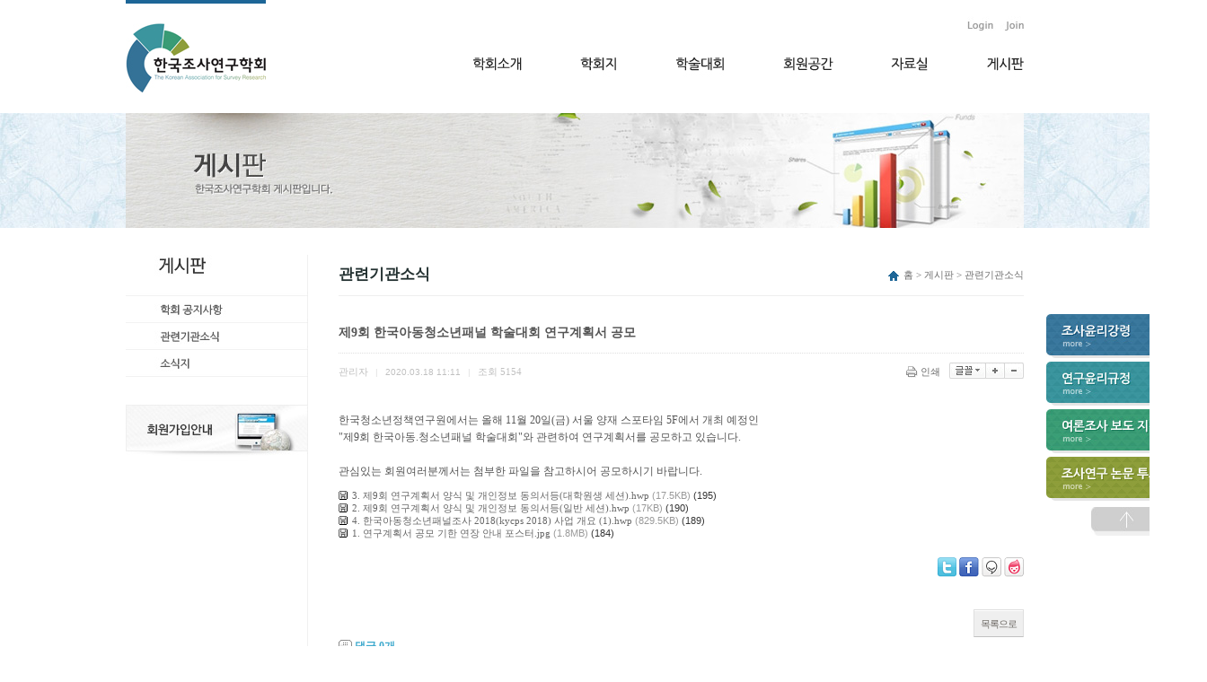

--- FILE ---
content_type: text/html;charset=utf-8
request_url: http://www.kasr.org/?m=bbs&bid=regard&p=5&uid=764
body_size: 8298
content:
<!DOCTYPE html PUBLIC "-//W3C//DTD XHTML 1.0 Transitional//EN" "http://www.w3.org/TR/xhtml1/DTD/xhtml1-transitional.dtd">
<html lang="ko" xml:lang="ko" xmlns="http://www.w3.org/1999/xhtml">
<head>
<meta http-equiv="content-type" content="text/html;charset=utf-8" />
<title>한국조사연구학회 - 제9회 한국아동청소년패널 학술대회 연구계획서 공모</title>
<meta name="robots" content="ALL" />
<meta name="author" content="스카이디자인 www.skyd.co.kr" /> 
<meta name="title" content="한국조사연구학회 - 관련기관소식" /> 
<meta name="subject" content="제9회 한국아동청소년패널 학술대회 연구계획서 공모" /> 
<meta name="keywords" content="관련기관소식,제9회 한국아동청소년패널 학술대회 연구계획서 공모" /> 
<meta name="description" content="한국청소년정책연구원에서는 올해 11월 20일(금) 서울 양재 스포타임 5F에서 개최 예정인"제9회 한국아동.청소년패널 학술대회"와 관련하여 연구계획서를 공모하고 있습니다.관심있는 회원여러분께서는 첨부한 파일을 참고하시어 공모하시기 바랍니다." />
<meta name="classification" content="" />
<meta name="reply-to" content="" />
<meta name="content-language" content="kr" />
<meta name="build" content="2020.03.18" />
<meta name="copyright" content="Copyrights © 2026 www.kasr.org All Rights Reserved" />
 
<script type="text/javascript" src="https://ajax.googleapis.com/ajax/libs/jquery/1.7.2/jquery.min.js"></script>
<script type="text/javascript" src="http://ajax.googleapis.com/ajax/libs/jqueryui/1.8.16/jquery-ui.min.js"></script>
 
<link type="text/css" rel="stylesheet" charset="utf-8" href="/_core/css/sys.css?nFlag=202601" />
<link type="text/css" rel="stylesheet" charset="utf-8" href="/layouts/default/_main.css?nFlag=202601" />
<script type="text/javascript">
//<![CDATA[
var mbrclick= false;
var rooturl = 'http://www.kasr.org';
var rootssl = 'https://www.kasr.org';
var raccount= 'home';
var moduleid= 'bbs';
var memberid= '';
var is_admin= '';
var needlog = '로그인후에 이용하실 수 있습니다. ';
var neednum = '숫자만 입력해 주세요.';
var myagent	= navigator.appName.indexOf('Explorer') != -1 ? 'ie' : 'ns';
//]]>
</script>
<script type="text/javascript" charset="utf-8" src="/_core/js/sys.js?nFlag=202601"></script>
<script type="text/javascript" charset="utf-8" src="/layouts/default/_main.js?nFlag=202601"></script>
<link type="text/css" rel="stylesheet" charset="utf-8" href="/modules/bbs/_main.css?nFlag=202601" />
<script type="text/javascript" charset="utf-8" src="/modules/bbs/_main.js?nFlag=202601"></script>
<link type="text/css" rel="stylesheet" charset="utf-8" href="/modules/bbs/theme/_pc/list01/_main.css?nFlag=202601" />
<script type="text/javascript" charset="utf-8" src="/modules/bbs/theme/_pc/list01/_main.js?nFlag=202601"></script>
<link type="text/css" rel="stylesheet" charset="utf-8" href="/layouts/default/_theme/style01/theme.css?nFlag=202601" />
</head>
<body>
<link href="../css/skyd.css" rel="stylesheet" type="text/css" />
<script type="text/javascript" src="https://ajax.googleapis.com/ajax/libs/jquery/1.7.2/jquery.min.js"></script>
<script type="text/javascript" src="/js/main.min.js"></script>
<script	type="text/javascript">
function MM_findObj(n, d) {	//v4.01
var	p,i,x;	if(!d) d=document; if((p=n.indexOf("?"))>0&&parent.frames.length) {
d=parent.frames[n.substring(p+1)].document;	n=n.substring(0,p);}
if(!(x=d[n])&&d.all) x=d.all[n]; for (i=0;!x&&i<d.forms.length;i++)	x=d.forms[i][n];
for(i=0;!x&&d.layers&&i<d.layers.length;i++) x=MM_findObj(n,d.layers[i].document);
if(!x && d.getElementById) x=d.getElementById(n); return x;
}
function MM_showHideLayers() { //v9.0
var	i,p,v,obj,args=MM_showHideLayers.arguments;
for	(i=0; i<(args.length-2); i+=3) 
with (document)	if (getElementById && ((obj=getElementById(args[i]))!=null)) { v=args[i+2];
if (obj.style) { obj=obj.style;	v=(v=='show')?'visible':(v=='hide')?'hidden':v;	}
obj.visibility=v; }
}
function MM_preloadImages() { //v3.0
  var d=document; if(d.images){ if(!d.MM_p) d.MM_p=new Array();
    var i,j=d.MM_p.length,a=MM_preloadImages.arguments; for(i=0; i<a.length; i++)
    if (a[i].indexOf("#")!=0){ d.MM_p[j]=new Image; d.MM_p[j++].src=a[i];}}
}
function MM_swapImgRestore() { //v3.0
  var i,x,a=document.MM_sr; for(i=0;a&&i<a.length&&(x=a[i])&&x.oSrc;i++) x.src=x.oSrc;
}
function MM_swapImage() { //v3.0
  var i,j=0,x,a=MM_swapImage.arguments; document.MM_sr=new Array; for(i=0;i<(a.length-2);i+=3)
   if ((x=MM_findObj(a[i]))!=null){document.MM_sr[j++]=x; if(!x.oSrc) x.oSrc=x.src; x.src=a[i+2];}
}
$(document).ready(function() {
// by SKYDesign corp.
var currentPosition = parseInt($("#skyd_right_section").css("top"));  
$("#skyd_right_section").css('left', $(window).width() / 2 + 525);
$(window).scroll(function() {  
    var position = $(window).scrollTop();
    $("#skyd_right_section").css('left', $(window).width() / 2 + 525);
    $("#skyd_right_section").stop().animate({"top":position+currentPosition+"px"},500);  
});
$(window).resize(function() {  
    var position = $(window).scrollTop();
    $("#skyd_right_section").css('left', $(window).width() / 2 + 525);
    $("#skyd_right_section").stop().animate({"top":position+currentPosition+"px"},500);  
});
start_main(); 
});
</script>
<style type="text/css">
.gnb_menu{position:absolute;left:50%;top:90px;height:21px;z-index:100;visibility:hidden;}
</style>
<!-- //Top 시작 -->
<div style="position:relative;float:left;width:93px;">  
    <div id="skyd_right_section" style="position:absolute; top:350px; left:0px;">  
        <div>
          <table width="179" border="0" align="center" cellpadding="0" cellspacing="0">
  <tr>
    <td height="53" valign="top"><a href="/?c=1/6/28"><img onmouseover="this.src='../images/right_menu_01_.jpg';" onmouseout="this.src='../images/right_menu_01.jpg';" src="../images/right_menu_01.jpg" border="0"/></a></td>
  </tr>
  <tr>
    <td height="53" valign="top"><a href="/?c=1/6/29"><img onmouseover="this.src='../images/right_menu_02_.jpg';" onmouseout="this.src='../images/right_menu_02.jpg';" src="../images/right_menu_02.jpg" border="0"/></a></td>
  </tr>
  <tr>
    <td height="53" valign="top"><a href="/?m=bbs&amp;bid=faq"><img onmouseover="this.src='../images/right_menu_03_.jpg';" onmouseout="this.src='../images/right_menu_03.jpg';" src="../images/right_menu_03.jpg" border="0"/></a></td>
  </tr>
  <tr>
    <td height="53" valign="top"><a href="/?c=9/35"><img onmouseover="this.src='../images/right_menu_04_.jpg';" onmouseout="this.src='../images/right_menu_04.jpg';" src="../images/right_menu_04.jpg" border="0"/></a></td>
  </tr>
  <tr>
    <td height="35" align="center" valign="bottom"><a href="#"><img src="../images/top.jpg" width="79" height="32" border="0" /></a></td>
  </tr>
          </table>
      </div>  
    </div>  
</div>
<!-- //Top End -->
<table width="1000" border="0" align="center" cellpadding="0" cellspacing="0">
  <tr>
    <td width="235"><table width="156" border="0" cellspacing="0" cellpadding="0">
      <tr>
        <td height="4" bgcolor="#1d6697"></td>
      </tr>
      <tr>
        <td height="100" valign="bottom"><a href="/index.php"><img src="../images/logo.jpg"></a></td>
      </tr>
      <tr>
        <td height="22">&nbsp;</td>
      </tr>
  </table></td>
    <td width="765" valign="top"><table width="613" border="0" align="right" cellpadding="0" cellspacing="0">
      <tr>
        <td height="39" colspan="6" valign="bottom">
                                        
        <table width="200" border="0" align="right" cellpadding="0" cellspacing="0">
         <tr>
          <td width="173" align="right"><a href="/?r=home&amp;mod=login"><img src="../images/t_01.jpg" width="44" height="21" /></a></td>
          <td width="27"><a href="./?mod=join" style="color:#333333;"><img src="../images/t_02.jpg" width="27" height="21" /></a></td>
          </tr>
        </table>
                         
        </td>
      </tr>
      <tr>
      <td height="15" colspan="6"></td>
      </tr>
      <tr>
        <td width="119">
        <a href="/?c=1/2" onmouseover="MM_showHideLayers('menu1','','show','menu2','','hide','menu3','','hide','menu4','','hide','menu5','','hide','menu6','','hide')">
        <img onmouseover="this.src='../images/menu1_.jpg';" onmouseout="this.src='../images/menu1.jpg';" src="../images/menu1.jpg" border="0"/>
        </td>
        <td width="107">
        <a href="/?c=9/12" onmouseover="MM_showHideLayers('menu1','','hide','menu2','','show','menu3','','hide','menu4','','hide','menu5','','hide','menu6','','hide')">
        <img onmouseover="this.src='../images/menu2_.jpg';" onmouseout="this.src='../images/menu2.jpg';" src="../images/menu2.jpg" border="0"/>
        </td>
        <td width="119">
        <a href="/?c=10/15" onmouseover="MM_showHideLayers('menu1','','hide','menu2','','hide','menu3','','show','menu4','','hide','menu5','','hide','menu6','','hide')">
        <img onmouseover="this.src='../images/menu3_.jpg';" onmouseout="this.src='../images/menu3.jpg';" src="../images/menu3.jpg" border="0"/>
        </td>
        <td width="120">
        <a href="/?c=11/20" onmouseover="MM_showHideLayers('menu1','','hide','menu2','','hide','menu3','','hide','menu4','','show','menu5','','hide','menu6','','hide')">
        <img onmouseover="this.src='../images/menu4_.jpg';" onmouseout="this.src='../images/menu4.jpg';" src="../images/menu4.jpg" border="0"/>
        </td>
        <td width="107">
        <a href="/?m=bbs&bid=terminology" onmouseover="MM_showHideLayers('menu1','','hide','menu2','','hide','menu3','','hide','menu4','','hide','menu5','','show','menu6','','hide')">
        <img onmouseover="this.src='../images/menu5_.jpg';" onmouseout="this.src='../images/menu5.jpg';" src="../images/menu5.jpg" border="0"/>
        </td>
        <td width="41">
        <a href="/?m=bbs&bid=notice" onmouseover="MM_showHideLayers('menu1','','hide','menu2','','hide','menu3','','hide','menu4','','hide','menu5','','hide','menu6','','show')">
        <img onmouseover="this.src='../images/menu6_.jpg';" onmouseout="this.src='../images/menu6.jpg';" src="../images/menu6.jpg" border="0"/>
        </td>
         <div id="menu1" class="gnb_menu" style="margin-left:-118px;">
         <a href="/?c=1/2"><img onmouseover="this.src='../images/h_menu1_1_.jpg';" onmouseout="this.src='../images/h_menu1_1.jpg';" src="../images/h_menu1_1.jpg" border="0"/></a>
         <a href="/?c=1/3"><img onmouseover="this.src='../images/h_menu1_2_.jpg';" onmouseout="this.src='../images/h_menu1_2.jpg';" src="../images/h_menu1_2.jpg" border="0"/></a>
         <a href="/?c=1/4/25"><img onmouseover="this.src='../images/h_menu1_3_.jpg';" onmouseout="this.src='../images/h_menu1_3.jpg';" src="../images/h_menu1_3.jpg" border="0"/></a>
         <a href="/?c=1/5"><img onmouseover="this.src='../images/h_menu1_4_.jpg';" onmouseout="this.src='../images/h_menu1_4.jpg';" src="../images/h_menu1_4.jpg" border="0"/></a>
         <a href="/?c=1/6/27"><img onmouseover="this.src='../images/h_menu1_5_.jpg';" onmouseout="this.src='../images/h_menu1_5.jpg';" src="../images/h_menu1_5.jpg" border="0"/></a>
         <a href="/?c=1/7/31"><img onmouseover="this.src='../images/h_menu1_6_.jpg';" onmouseout="this.src='../images/h_menu1_6.jpg';" src="../images/h_menu1_6.jpg" border="0"/></a>
         <a href="/?c=1/8"><img onmouseover="this.src='../images/h_menu1_7_.jpg';" onmouseout="this.src='../images/h_menu1_7.jpg';" src="../images/h_menu1_7.jpg" border="0"/></a>
         </div>
         <div id="menu2" class="gnb_menu" style="margin-left:-80px;">
         <a href="/?c=9/12"><img onmouseover="this.src='../images/h_menu2_1_.jpg';" onmouseout="this.src='../images/h_menu2_1.jpg';" src="../images/h_menu2_1.jpg" border="0"/></a>
         <a href="/?c=9/13"><img onmouseover="this.src='../images/h_menu2_2_.jpg';" onmouseout="this.src='../images/h_menu2_2.jpg';" src="../images/h_menu2_2.jpg" border="0"/></a>
         <a href="/?c=9/14"><img onmouseover="this.src='../images/h_menu2_3_.jpg';" onmouseout="this.src='../images/h_menu2_3.jpg';" src="../images/h_menu2_3.jpg" border="0"/></a>
         <a href="/?c=9/35"><img onmouseover="this.src='../images/h_menu2_4_.jpg';" onmouseout="this.src='../images/h_menu2_4.jpg';" src="../images/h_menu2_4.jpg" border="0"/></a>
         <a href="/?m=bbs&bid=publication"><img onmouseover="this.src='../images/h_menu2_5_.jpg';" onmouseout="this.src='../images/h_menu2_5.jpg';" src="../images/h_menu2_5.jpg" border="0"/></a>
         </div>
         <div id="menu3" class="gnb_menu" style="margin-left:50px;">
         <a href="/?c=10/15"><img onmouseover="this.src='../images/h_menu3_1_.jpg';" onmouseout="this.src='../images/h_menu3_1.jpg';" src="../images/h_menu3_1.jpg" border="0"/></a>
         <!--a href="/?c=10/16"><img onmouseover="this.src='../images/h_menu3_2_.jpg';" onmouseout="this.src='../images/h_menu3_2.jpg';" src="../images/h_menu3_2.jpg" border="0"/></a>-->
         <a href="/?c=10/18"><img onmouseover="this.src='../images/h_menu3_4_.jpg';" onmouseout="this.src='../images/h_menu3_4.jpg';" src="../images/h_menu3_4.jpg" border="0"/></a>
         <a href="/?m=bbs&bid=last-rally"><img onmouseover="this.src='../images/h_menu3_5_.jpg';" onmouseout="this.src='../images/h_menu3_5.jpg';" src="../images/h_menu3_5.jpg" border="0"/></a>
         </div>
         <div id="menu4" class="gnb_menu" style="margin-left:120px;">
         <a href="/?c=11/20"><img onmouseover="this.src='../images/h_menu4_1_.jpg';" onmouseout="this.src='../images/h_menu4_1.jpg';" src="../images/h_menu4_1.jpg" border="0"/></a>
         <a href="/?mod=join"><img onmouseover="this.src='../images/h_menu4_2_.jpg';" onmouseout="this.src='../images/h_menu4_2.jpg';" src="../images/h_menu4_2.jpg" border="0"/></a>
         <a href="/?r=home&mod=mypage&page=info"><img onmouseover="this.src='../images/h_menu4_3_.jpg';" onmouseout="this.src='../images/h_menu4_3.jpg';" src="../images/h_menu4_3.jpg" border="0"/></a>
         <a href="/?c=11/23"><img onmouseover="this.src='../images/h_menu4_4_.jpg';" onmouseout="this.src='../images/h_menu4_4.jpg';" src="../images/h_menu4_4.jpg" border="0"/></a>
         <a href="/?c=11/24"><img onmouseover="this.src='../images/h_menu4_5_.jpg';" onmouseout="this.src='../images/h_menu4_5.jpg';" src="../images/h_menu4_5.jpg" border="0"/></a>
         <a href="/?m=bbs&bid=member-1"><img onmouseover="this.src='../images/h_menu4_6_.jpg';" onmouseout="this.src='../images/h_menu4_6.jpg';" src="../images/h_menu4_6.jpg" border="0"/></a>
         </div>
         <div id="menu5" class="gnb_menu" style="margin-left:300px;">
         <a href="/?m=bbs&bid=sharing"><img onmouseover="this.src='../images/h_menu5_4_.jpg';" onmouseout="this.src='../images/h_menu5_4.jpg';" src="../images/h_menu5_4.jpg" border="0"/></a>
         <a href="/?m=bbs&bid=terminology"><img onmouseover="this.src='../images/h_menu5_1_.jpg';" onmouseout="this.src='../images/h_menu5_1.jpg';" src="../images/h_menu5_1.jpg" border="0"/></a>
         </div>
         <div id="menu6" class="gnb_menu" style="margin-left:315px;">
         <a href="/?m=bbs&bid=notice"><img onmouseover="this.src='../images/h_menu6_1_.jpg';" onmouseout="this.src='../images/h_menu6_1.jpg';" src="../images/h_menu6_1.jpg" border="0"/></a>
         <a href="/?m=bbs&bid=regard"><img onmouseover="this.src='../images/h_menu6_4_.jpg';" onmouseout="this.src='../images/h_menu6_4.jpg';" src="../images/h_menu6_4.jpg" border="0"/></a>
         <a href="/?m=bbs&bid=newsletter"><img onmouseover="this.src='../images/h_menu6_3_.jpg';" onmouseout="this.src='../images/h_menu6_3.jpg';" src="../images/h_menu6_3.jpg" border="0"/></a>
         </div>                                    
      </tr>
    </table></td>
  </tr>
</table>
<table width="100%" border="0" cellspacing="0" cellpadding="0">
  <tr>
    <td align="center" bgcolor="#f2f7fa" background="../images/bg1.jpg"><img src="../images/sub_img6.jpg" width="1000" height="128" /></td>
  </tr>
</table>
<table width="1000" border="0" align="center" cellpadding="0" cellspacing="0">
  <tr>
    <td height="30" colspan="2">&nbsp;</td>
  </tr>
  <tr>
    <td width="203" valign="top" background="../images/left_bg.jpg"><table width="203" border="0" cellspacing="0" cellpadding="0">
      <tr>
        <td height="45" valign="top"><img src="../images/title6.jpg" width="203" height="46" /></td>
      </tr>
      <tr>
        <td><a href="/?m=bbs&amp;bid=notice"><img onMouseOver="this.src='../images/left_menu6_1_.jpg';" onMouseOut="this.src='../images/left_menu6_1.jpg';" src="../images/left_menu6_1.jpg" border="0"/></a></td>
      </tr>
      <tr>
        <td><a href="/?m=bbs&amp;bid=regard"><img onMouseOver="this.src='../images/left_menu6_4_.jpg';" onMouseOut="this.src='../images/left_menu6_4.jpg';" src="../images/left_menu6_4.jpg" border="0"/></a></td>
      </tr>
      <tr>
        <td><a href="/?m=bbs&amp;bid=newsletter"><img onMouseOver="this.src='../images/left_menu6_3_.jpg';" onMouseOut="this.src='../images/left_menu6_3.jpg';" src="../images/left_menu6_3.jpg" border="0"/></a></td>
      </tr>      
      <tr>
        <td height="31">&nbsp;</td>
      </tr>
      <tr>
        <td><a href="/?c=11/20"><img src="../images/left_banner1.jpg" width="203" height="63" border="0" /></a></td>
      </tr>
      <tr>
        <td>&nbsp;</td>
      </tr>
    </table></td>
    <td width="797" valign="top"><table width="763" border="0" align="right" cellpadding="0" cellspacing="0">
      <tr>
        <td height="45"><table width="763" border="0" cellspacing="0" cellpadding="0">
          <tr>
            <td width="138" class="sub_title3"><strong>관련기관소식</strong></td>
            <td width="625" align="right" valign="bottom" class="sub_title"><img src="../images/blot1.jpg" align="center" />홈 &gt; 게시판 &gt; 관련기관소식</td>
          </tr>
        </table></td>
      </tr>
      <tr>
        <td height="1" bgcolor="#eeeeee"></td>
      </tr>
      <tr>
        <td>&nbsp;</td>
      </tr>
      <tr>
        <td height="450" valign="top">
        	
		<div id="rcontent" class="center m_side">
		<div id="bbsview">

	<div class="viewbox">

		<div class="subject">
			<h1>제9회 한국아동청소년패널 학술대회 연구계획서 공모</h1>
		</div>
		<div class="info">
			<div class="xleft">
				<span class="han">관리자</span> <span class="split">|</span> 
				2020.03.18 11:11 <span class="split">|</span> 
				<span class="han">조회</span> <span class="num">5154</span> 
											</div>
			<div class="xright">
				<ul>
												<li class="g"><a href="javascript:printWindow('/?m=bbs&amp;bid=regard&amp;iframe=Y&amp;print=Y&amp;uid=764');"><img src="/_core/image/_public/b_print.gif" alt="인쇄" title="인쇄" />인쇄</a></li>
																<li><div id="fontface"></div><img src="/_core/image/_public/b_font.gif" alt="글꼴" title="글꼴" class="hand" onclick="fontFace('vContent','fontface');" /></li>
				<li><img src="/_core/image/_public/b_plus.gif" alt="확대" title="확대" class="hand" onclick="fontResize('vContent','+');"/></li>
				<li><img src="/_core/image/_public/b_minus.gif" alt="축소" title="축소" class="hand" onclick="fontResize('vContent','-');" /></li>
								</ul>
			</div>
			<div class="clear"></div>
		</div>


		<div id="vContent" class="content">

			<div>한국청소년정책연구원에서는 올해 11월 20일(금) 서울 양재 스포타임 5F에서 개최 예정인</div><div>"제9회 한국아동.청소년패널 학술대회"와 관련하여 연구계획서를 공모하고 있습니다.</div><div><br></div><div>관심있는 회원여러분께서는 첨부한 파일을 참고하시어 공모하시기 바랍니다.</div>
			
			
						<div class="attach">
			<ul>
									<li>
				<a href="/?r=home&amp;m=upload&amp;a=download&amp;uid=708" title="">3. 제9회 연구계획서 양식 및 개인정보 동의서등(대학원생 세션).hwp</a>
				<span class="size">(17.5KB)</span>
				<span class="down">(195)</span>
			</li>
									<li>
				<a href="/?r=home&amp;m=upload&amp;a=download&amp;uid=709" title="">2. 제9회 연구계획서 양식 및 개인정보 동의서등(일반 세션).hwp</a>
				<span class="size">(17KB)</span>
				<span class="down">(190)</span>
			</li>
									<li>
				<a href="/?r=home&amp;m=upload&amp;a=download&amp;uid=738" title="">4. 한국아동청소년패널조사 2018(kycps 2018) 사업 개요 (1).hwp</a>
				<span class="size">(829.5KB)</span>
				<span class="down">(189)</span>
			</li>
									<li>
				<a href="/?r=home&amp;m=upload&amp;a=download&amp;uid=739" title="">1. 연구계획서 공모 기한 연장 안내 포스터.jpg</a>
				<span class="size">(1.8MB)</span>
				<span class="down">(184)</span>
			</li>
						</ul>
			</div>
			
						<div class="snsbox">
			<img src="/_core/image/_public/sns_t1.gif" alt="twitter" title="게시글을 twitter로 보내기" onclick="snsWin('t');" />
			<img src="/_core/image/_public/sns_f1.gif" alt="facebook" title="게시글을 facebook으로 보내기" onclick="snsWin('f');" />
			<img src="/_core/image/_public/sns_m1.gif" alt="me2day" title="게시글을 me2day로 보내기" onclick="snsWin('m');" />
			<img src="/_core/image/_public/sns_y1.gif" alt="요즘" title="게시글을 요즘으로 보내기" onclick="snsWin('y');" />
			</div>
					</div>
	</div>

	<div class="bottom">
				<span class="btn00"><a href="/?m=bbs&amp;bid=regard&amp;p=5">목록으로</a></span>
	</div>

		<div class="comment">
		<img src="/modules/bbs/theme/_pc/list01/image/ico_comment.gif" alt="" class="icon1" />
		<a href="#." onclick="commentShow('comment');">댓글 <span id="comment_num764">0</span>개</a>
					</div>
	<a name="CMT"></a>
	<iframe name="commentFrame" id="commentFrame" src="" width="100%" height="0" frameborder="0" scrolling="no" allowTransparency="true"></iframe>
	
</div> 


<script type="text/javascript">
//<![CDATA[
function snsWin(sns)
{
	var snsset = new Array();
	var enc_tit = "%ED%95%9C%EA%B5%AD%EC%A1%B0%EC%82%AC%EC%97%B0%EA%B5%AC%ED%95%99%ED%9A%8C";
	var enc_sbj = "%EC%A0%9C9%ED%9A%8C+%ED%95%9C%EA%B5%AD%EC%95%84%EB%8F%99%EC%B2%AD%EC%86%8C%EB%85%84%ED%8C%A8%EB%84%90+%ED%95%99%EC%88%A0%EB%8C%80%ED%9A%8C+%EC%97%B0%EA%B5%AC%EA%B3%84%ED%9A%8D%EC%84%9C+%EA%B3%B5%EB%AA%A8";
	var enc_url = "http%3A%2F%2Fwww.kasr.org%2F%3Fm%3Dbbs%26bid%3Dregard%26uid%3D764";
	var enc_tag = "";

	snsset['t'] = 'http://twitter.com/home/?status=' + enc_sbj + '+++' + enc_url;
	snsset['f'] = 'http://www.facebook.com/sharer.php?u=' + enc_url + '&t=' + enc_sbj;
	snsset['m'] = 'http://me2day.net/posts/new?new_post[body]=' + enc_sbj + '+++["'+enc_tit+'":' + enc_url + '+]&new_post[tags]='+enc_tag;
	snsset['y'] = 'http://yozm.daum.net/api/popup/prePost?sourceid=' + enc_url + '&prefix=' + enc_sbj;
	window.open(snsset[sns]);
}
function printWindow(url) 
{
	window.open(url,'printw','left=0,top=0,width=700px,height=600px,statusbar=no,scrollbars=yes,toolbar=yes');
}
function commentShow(type)
{
	var url;
	if (type == 'comment')
	{
		url = '/?r=home&m=comment&skin=&hidepost=0&iframe=Y&cync=';
		url+= '[bbs][764]';
		url+= '[uid,comment,oneline,d_comment]';
		url+= '[rb_bbs_data][1]';
		url+= '[m:bbs,bid:regard,uid:764]';
		url+= '&CMT=';
	}
	else {
		url = '/?r=home&m=trackback&iframe=Y&cync=';
		url+= '[bbs][764]';
		url+= '[m:bbs,bid:regard,uid:764]';
		url+= '&TBK=';
	}

	frames.commentFrame.location.href = url;
}
function setImgSizeSetting()
{
		var ofs = getOfs(getId('vContent')); 
	getDivWidth(ofs.width,'vContent');
		getId('vContent').style.fontFamily = getCookie('myFontFamily');
	getId('vContent').style.fontSize = getCookie('myFontSize');

	
	}
window.onload = setImgSizeSetting;
//]]>
</script>

<div id="bbslist">

	<div class="info">

		<div class="article">
			286개(5/15페이지)
					</div>
		
		<div class="category">
			
					</div>
		<div class="clear"></div>
	</div>


	<table summary="관련기관소식 게시물리스트 입니다.">
	<caption>관련기관소식</caption> 
	<colgroup> 
	<col width="50"> 
	<col> 
	<col width="80"> 
	<col width="70"> 
	<col width="90"> 
	</colgroup> 
	<thead>
	<tr>
	<th scope="col" class="side1">번호</th>
	<th scope="col">제목</th>
	<th scope="col">글쓴이</th>
	<th scope="col">조회</th>
	<th scope="col" class="side2">날짜</th>
	</tr>
	</thead>
	<tbody>

	 

			<tr>
	<td>
				206			</td>
	<td class="sbj">
								<a href="/?m=bbs&amp;bid=regard&amp;p=5&amp;uid=853">(통계청)통계데이터 인공지능 활용대회</a>
				<img src="/_core/image/_public/ico_file.gif" class="imgpos" alt="첨부파일" title="첨부파일" />									</td>
	<td class="name"><span class="hand" onclick="getMemberLayer('1',event);">관리자</span></td>
	<td class="hit b">4006</td>
	<td>2022.03.07 16:58</td>
	</tr> 
			<tr>
	<td>
				205			</td>
	<td class="sbj">
								<a href="/?m=bbs&amp;bid=regard&amp;p=5&amp;uid=850">2022 고용패널조사 학술대회 논문 공모</a>
				<img src="/_core/image/_public/ico_file.gif" class="imgpos" alt="첨부파일" title="첨부파일" />									</td>
	<td class="name"><span class="hand" onclick="getMemberLayer('1',event);">관리자</span></td>
	<td class="hit b">5009</td>
	<td>2021.12.22 17:12</td>
	</tr> 
			<tr>
	<td>
				204			</td>
	<td class="sbj">
								<a href="/?m=bbs&amp;bid=regard&amp;p=5&amp;uid=840">2021 여성가족패널 학술심포지엄 안내</a>
				<img src="/_core/image/_public/ico_file.gif" class="imgpos" alt="첨부파일" title="첨부파일" />									</td>
	<td class="name"><span class="hand" onclick="getMemberLayer('1',event);">관리자</span></td>
	<td class="hit b">4354</td>
	<td>2021.11.16 15:13</td>
	</tr> 
			<tr>
	<td>
				203			</td>
	<td class="sbj">
								<a href="/?m=bbs&amp;bid=regard&amp;p=5&amp;uid=839">제15회 한국교육종단연구 학술대회</a>
				<img src="/_core/image/_public/ico_file.gif" class="imgpos" alt="첨부파일" title="첨부파일" />									</td>
	<td class="name"><span class="hand" onclick="getMemberLayer('1',event);">관리자</span></td>
	<td class="hit b">3827</td>
	<td>2021.11.15 17:36</td>
	</tr> 
			<tr>
	<td>
				202			</td>
	<td class="sbj">
								<a href="/?m=bbs&amp;bid=regard&amp;p=5&amp;uid=838">제1회 장애인삶 패널조사 학술대회</a>
				<img src="/_core/image/_public/ico_file.gif" class="imgpos" alt="첨부파일" title="첨부파일" />									</td>
	<td class="name"><span class="hand" onclick="getMemberLayer('1',event);">관리자</span></td>
	<td class="hit b">3850</td>
	<td>2021.11.08 16:21</td>
	</tr> 
			<tr>
	<td>
				201			</td>
	<td class="sbj">
								<a href="/?m=bbs&amp;bid=regard&amp;p=5&amp;uid=837">제10회 한국아동‧청소년패널 학술대회</a>
				<img src="/_core/image/_public/ico_file.gif" class="imgpos" alt="첨부파일" title="첨부파일" />									</td>
	<td class="name"><span class="hand" onclick="getMemberLayer('1',event);">관리자</span></td>
	<td class="hit b">3845</td>
	<td>2021.11.05 13:38</td>
	</tr> 
			<tr>
	<td>
				200			</td>
	<td class="sbj">
								<a href="/?m=bbs&amp;bid=regard&amp;p=5&amp;uid=836">2021 한국노동패널 학술대회 개최</a>
				<img src="/_core/image/_public/ico_file.gif" class="imgpos" alt="첨부파일" title="첨부파일" />									</td>
	<td class="name"><span class="hand" onclick="getMemberLayer('1',event);">관리자</span></td>
	<td class="hit b">4418</td>
	<td>2021.10.21 14:39</td>
	</tr> 
			<tr>
	<td>
				199			</td>
	<td class="sbj">
								<a href="/?m=bbs&amp;bid=regard&amp;p=5&amp;uid=835">2021 KRIVET 패널학술대회</a>
				<img src="/_core/image/_public/ico_file.gif" class="imgpos" alt="첨부파일" title="첨부파일" />									</td>
	<td class="name"><span class="hand" onclick="getMemberLayer('1',event);">관리자</span></td>
	<td class="hit b">3705</td>
	<td>2021.10.04 11:35</td>
	</tr> 
			<tr>
	<td>
				198			</td>
	<td class="sbj">
								<a href="/?m=bbs&amp;bid=regard&amp;p=5&amp;uid=833">2021년 한국복지패널 학술대회</a>
				<img src="/_core/image/_public/ico_file.gif" class="imgpos" alt="첨부파일" title="첨부파일" />									</td>
	<td class="name"><span class="hand" onclick="getMemberLayer('1',event);">관리자</span></td>
	<td class="hit b">3923</td>
	<td>2021.09.09 15:10</td>
	</tr> 
			<tr>
	<td>
				197			</td>
	<td class="sbj">
								<a href="/?m=bbs&amp;bid=regard&amp;p=5&amp;uid=832">제11회 국가통계방법론 국제 심포지엄 개최 및 사전등록 안내</a>
				<img src="/_core/image/_public/ico_file.gif" class="imgpos" alt="첨부파일" title="첨부파일" />									</td>
	<td class="name"><span class="hand" onclick="getMemberLayer('1',event);">관리자</span></td>
	<td class="hit b">3791</td>
	<td>2021.09.08 15:12</td>
	</tr> 
			<tr>
	<td>
				196			</td>
	<td class="sbj">
								<a href="/?m=bbs&amp;bid=regard&amp;p=5&amp;uid=829">제9회 한국미디어패널 학술대회</a>
				<img src="/_core/image/_public/ico_file.gif" class="imgpos" alt="첨부파일" title="첨부파일" />									</td>
	<td class="name"><span class="hand" onclick="getMemberLayer('1',event);">관리자</span></td>
	<td class="hit b">4180</td>
	<td>2021.09.01 14:24</td>
	</tr> 
			<tr>
	<td>
				195			</td>
	<td class="sbj">
								<a href="/?m=bbs&amp;bid=regard&amp;p=5&amp;uid=827">제11회 국가통계발전포럼 개최 및 참가등록 안내</a>
				<img src="/_core/image/_public/ico_file.gif" class="imgpos" alt="첨부파일" title="첨부파일" />									</td>
	<td class="name"><span class="hand" onclick="getMemberLayer('1',event);">관리자</span></td>
	<td class="hit b">6258</td>
	<td>2021.08.19 14:22</td>
	</tr> 
			<tr>
	<td>
				194			</td>
	<td class="sbj">
								<a href="/?m=bbs&amp;bid=regard&amp;p=5&amp;uid=826">제1회 장애인삶 패널조사 학술대회 논문모집</a>
				<img src="/_core/image/_public/ico_file.gif" class="imgpos" alt="첨부파일" title="첨부파일" />									</td>
	<td class="name"><span class="hand" onclick="getMemberLayer('1',event);">관리자</span></td>
	<td class="hit b">4220</td>
	<td>2021.08.05 17:26</td>
	</tr> 
			<tr>
	<td>
				193			</td>
	<td class="sbj">
								<a href="/?m=bbs&amp;bid=regard&amp;p=5&amp;uid=825">2021 생활시간조사 온라인 세미나 개최</a>
				<img src="/_core/image/_public/ico_file.gif" class="imgpos" alt="첨부파일" title="첨부파일" />									</td>
	<td class="name"><span class="hand" onclick="getMemberLayer('1',event);">관리자</span></td>
	<td class="hit b">6911</td>
	<td>2021.08.03 09:57</td>
	</tr> 
			<tr>
	<td>
				192			</td>
	<td class="sbj">
								<a href="/?m=bbs&amp;bid=regard&amp;p=5&amp;uid=824">2021 여성가족패널 학술심포지엄 논문모집</a>
				<img src="/_core/image/_public/ico_file.gif" class="imgpos" alt="첨부파일" title="첨부파일" />									</td>
	<td class="name"><span class="hand" onclick="getMemberLayer('1',event);">관리자</span></td>
	<td class="hit b">4067</td>
	<td>2021.07.15 16:30</td>
	</tr> 
			<tr>
	<td>
				191			</td>
	<td class="sbj">
								<a href="/?m=bbs&amp;bid=regard&amp;p=5&amp;uid=822">제11회 국가통계방법론 심포지엄 구두 및 포스터 발표 공모</a>
				<img src="/_core/image/_public/ico_file.gif" class="imgpos" alt="첨부파일" title="첨부파일" />									</td>
	<td class="name"><span class="hand" onclick="getMemberLayer('1',event);">관리자</span></td>
	<td class="hit b">6768</td>
	<td>2021.06.14 14:59</td>
	</tr> 
			<tr>
	<td>
				190			</td>
	<td class="sbj">
								<a href="/?m=bbs&amp;bid=regard&amp;p=5&amp;uid=821">2021년 통계데이터 분석·활용대회</a>
				<img src="/_core/image/_public/ico_file.gif" class="imgpos" alt="첨부파일" title="첨부파일" />									</td>
	<td class="name"><span class="hand" onclick="getMemberLayer('1',event);">관리자</span></td>
	<td class="hit b">7014</td>
	<td>2021.06.08 17:10</td>
	</tr> 
			<tr>
	<td>
				189			</td>
	<td class="sbj">
								<a href="/?m=bbs&amp;bid=regard&amp;p=5&amp;uid=820">2021년도 한국노동패널 학술대회 연구계획서 공모</a>
				<img src="/_core/image/_public/ico_file.gif" class="imgpos" alt="첨부파일" title="첨부파일" />									</td>
	<td class="name"><span class="hand" onclick="getMemberLayer('1',event);">관리자</span></td>
	<td class="hit b">6999</td>
	<td>2021.06.07 17:50</td>
	</tr> 
			<tr>
	<td>
				188			</td>
	<td class="sbj">
								<a href="/?m=bbs&amp;bid=regard&amp;p=5&amp;uid=819">2021 KRIVET 패널 학술대회 논문 공모</a>
				<img src="/_core/image/_public/ico_file.gif" class="imgpos" alt="첨부파일" title="첨부파일" />									</td>
	<td class="name"><span class="hand" onclick="getMemberLayer('1',event);">관리자</span></td>
	<td class="hit b">4342</td>
	<td>2021.06.01 15:21</td>
	</tr> 
			<tr>
	<td>
				187			</td>
	<td class="sbj">
								<a href="/?m=bbs&amp;bid=regard&amp;p=5&amp;uid=812">제15회 한국교육종단연구 학술대회 발표 논문 및 포스터 공모</a>
				<img src="/_core/image/_public/ico_file.gif" class="imgpos" alt="첨부파일" title="첨부파일" />									</td>
	<td class="name"><span class="hand" onclick="getMemberLayer('1',event);">관리자</span></td>
	<td class="hit b">4283</td>
	<td>2021.05.11 14:37</td>
	</tr> 
	 

	
	</tbody>
	</table>

	<div class="bottom">
		<div class="btnbox1">
				</div>
		<div class="btnbox2">
		<span class="btn00"><a href="/?m=bbs&amp;bid=regard">처음목록</a></span>
		<span class="btn00"><a href="/?m=bbs&amp;bid=regard&amp;p=5">새로고침</a></span>
		</div>
		<div class="clear"></div>
		<div class="pagebox01">
		<a href="/?m=bbs&amp;bid=regard&amp;p=5&amp;p=1"><img src="/_core/image/page/default/fp.gif" alt="처음페이지" /></a><img src="/_core/image/page/default/p1.gif" alt="이전 10 페이지" /><img src="/_core/image/page/default/l.gif" class="split" alt="" /><a href="/?m=bbs&amp;bid=regard&amp;p=5&amp;p=1" class="notselected" title="1 페이지">1</a><img src="/_core/image/page/default/l.gif" class="split" alt="" /><a href="/?m=bbs&amp;bid=regard&amp;p=5&amp;p=2" class="notselected" title="2 페이지">2</a><img src="/_core/image/page/default/l.gif" class="split" alt="" /><a href="/?m=bbs&amp;bid=regard&amp;p=5&amp;p=3" class="notselected" title="3 페이지">3</a><img src="/_core/image/page/default/l.gif" class="split" alt="" /><a href="/?m=bbs&amp;bid=regard&amp;p=5&amp;p=4" class="notselected" title="4 페이지">4</a><img src="/_core/image/page/default/l.gif" class="split" alt="" /><span class="selected" title="5 페이지">5</span><img src="/_core/image/page/default/l.gif" class="split" alt="" /><a href="/?m=bbs&amp;bid=regard&amp;p=5&amp;p=6" class="notselected" title="6 페이지">6</a><img src="/_core/image/page/default/l.gif" class="split" alt="" /><a href="/?m=bbs&amp;bid=regard&amp;p=5&amp;p=7" class="notselected" title="7 페이지">7</a><img src="/_core/image/page/default/l.gif" class="split" alt="" /><a href="/?m=bbs&amp;bid=regard&amp;p=5&amp;p=8" class="notselected" title="8 페이지">8</a><img src="/_core/image/page/default/l.gif" class="split" alt="" /><a href="/?m=bbs&amp;bid=regard&amp;p=5&amp;p=9" class="notselected" title="9 페이지">9</a><img src="/_core/image/page/default/l.gif" class="split" alt="" /><a href="/?m=bbs&amp;bid=regard&amp;p=5&amp;p=10" class="notselected" title="10 페이지">10</a><img src="/_core/image/page/default/l.gif" class="split" alt="" /><a href="/?m=bbs&amp;bid=regard&amp;p=5&amp;p=11"><img src="/_core/image/page/default/n2.gif" alt="다음 10 페이지" /></a><a href="/?m=bbs&amp;bid=regard&amp;p=5&amp;p=15"><img src="/_core/image/page/default/lp.gif" alt="마지막페이지" /></a>		</div>
	</div>

	<div class="searchform">
		<form name="bbssearchf" action="/">
		<input type="hidden" name="r" value="home" />
		<input type="hidden" name="c" value="" />
		<input type="hidden" name="m" value="bbs" />
		<input type="hidden" name="bid" value="regard" />
		<input type="hidden" name="cat" value="" />
		<input type="hidden" name="sort" value="gid" />
		<input type="hidden" name="orderby" value="asc" />
		<input type="hidden" name="recnum" value="20" />
		<input type="hidden" name="type" value="" />
		<input type="hidden" name="iframe" value="" />
		<input type="hidden" name="skin" value="" />

				<select name="where">
		<option value="subject|tag">제목+태그</option>
		<option value="content">본문</option>
		<option value="name">이름</option>
		</select>
		
		<input type="text" name="keyword" size="30" value="" class="input" />
		<input type="submit" value=" 검색 " class="btngray" />
				</form>
	</div>

</div>


		</div>
				<div class="clear"></div>		﻿</td>
      </tr>
      <tr>
        <td>&nbsp;</td>
      </tr>
    </table></td>
  </tr>
</table>
<table width="100%" border="0" cellspacing="0" cellpadding="0">
  <tr>
    <td>&nbsp;</td>
  </tr>
  <tr>
    <td height="1" bgcolor="#f1f1f1"></td>
  </tr>
  <tr>
    <td><table width="1000" border="0" align="center" cellpadding="0" cellspacing="0">
<tr>
<td height="29" colspan="3">&nbsp;</td>
</tr>
<tr>
<td width="212" align="center"><img src="../images/copy_logo.jpg" width="148" /></td>
<td width="33">&nbsp;</td>
<td width="755" class="copyright">한국조사연구학회 | 대표자 : 박인호 | 사업자등록번호 : 119-82-01968 | 서울시 종로구 인왕산로1길 25. 5층(사직동. 한국사회과학자료원)<br />
TEL : 02-723-0677 | 02-723-0799 | 
E_mail : kasr99@empas.com<br />
Copyright(c)2013 KASR All right reserved. Designed by <a href="http://www.skyd.co.kr" target="_blank" class="copyright">SKYDesign</a><br />
본 웹사이트는 크롬, 사파리, 익스플로러(ver7, 8, 9)에 최적화되어 있습니다.</td>
</tr>
<tr>
<td colspan="3">&nbsp;</td>
</tr>
</table></td>
  </tr>
</table>


<div id="_box_layer_"></div>
<div id="_action_layer_"></div>
<div id="_hidden_layer_"></div>
<div id="_overLayer_" class="hide"></div>
<iframe name="_action_frame_bbs" width="0" height="0" frameborder="0" scrolling="no"></iframe>
<script type="text/javascript">
//<![CDATA[
document.body.onclick = closeMemberLayer;
document.onkeydown = closeImgLayer;
//]]>
</script>

<script type="text/javascript">
//<![CDATA[
var Popstring = '';
if (getCookie('popview').indexOf('[36]') == -1)
{
		window.open('/?r=home&system=popup.window&uid=36&iframe=Y','popview_36','left=0,top=0,width=370,height=270,scrollbars=no,status=yes');
	 
}
if(Popstring!='')
{
	frames._action_frame_bbs.location.href='/?r=home&system=popup.layer&iframe=Y&pop='+Popstring;
}
function hidePopupLayer(uid) 
{ 
	if (getId('popCheck_'+uid).checked == true)
	{
		var nowcookie = getCookie('popview');
		setCookie('popview', '['+uid+']' + nowcookie , 1);
	}    
	getId('poplayer'+uid).style.display = 'none';
}
//]]>
</script>
<h1 class='skyd'><a href="http://www.skyd.co.kr">스카이디자인</a></h1>
</body>
</html>


--- FILE ---
content_type: text/css
request_url: http://www.kasr.org/_core/css/sys.css?nFlag=202601
body_size: 1784
content:
/* common */
body {padding:0;margin:0;}
img,p {border:0;margin:0;padding:0;}
form {display:inline;margin:0;padding:0;}

.b {font-weight:bold;}
.u {text-decoration:underline;}
.s {text-decoration:line-through;}
.left {float:left;}
.right {float:right;}
.clear {clear:both;}
.shift {position:relative;left:-2px;}
.hand {cursor:pointer;}
.hide {display:none;}
.sysMsgBox {padding:30px;font-size:15px;font-family:"malgun gothic",dotum;color:#ff0000;font-weight:bold;border:#dfdfdf solid 5px;background:#f9f9f9;text-align:center;}
.sysMsgBox img {position:relative;top:2px;left:-2px;}
.filter {filter:alpha(opacity=20);opacity:0.2;}
.gray {filter:gray();}
.nopm {padding:0;margin:0;}
/* @common */

/* mobile */
#pctomobile {margin:20px 0 0 0;text-align:center;border:#dfdfdf solid 1px;background:#f9f9f9;font-size:25px;font-weight:bold;}
#pctomobile a {display:block;margin:5px;padding:15px;}
/* @mobile */

/* member layer */
.mbrLayerBlock {position:absolute;display:block;background:#ffffff;width:310px;height:450px;border:#333333 solid 1px;border-bottom:#333333 solid 2px;}
/* @member layer */

/* button */
.btn00 {display:inline-block;border-top:#DFDFDF solid 1px;border-left:#DFDFDF solid 1px;border-right:#DFDFDF solid 1px;border-bottom:#C0C0C0 solid 1px;}
.btn00 a {display:inline-block;border-top:#FFFFFF solid 1px;background:#EFEFEF;padding:4px 7px 4px 7px;color:#444;font-family:dotum;font-size:11px;text-decoration:none;letter-spacing:-1px;}
.btn00 a:hover {background:#E1E1E1;}
.btn00 input {margin:0;cursor:pointer;border-top:#DFDFDF solid 1px;border-left:#DFDFDF solid 1px;border-right:#DFDFDF solid 1px;border-bottom:#C0C0C0 solid 1px;background:#EFEFEF;height:18px;color:#444;font-family:dotum;font-weight:bold;font-size:11px;text-decoration:none;letter-spacing:-1px;}
.btn00 input:hover {background:#E1E1E1;}

.btn01 {display:inline-block;border-top:#29447E solid 1px;border-left:#29447E solid 1px;border-right:#29447E solid 1px;border-bottom:#1A356E solid 1px;}
.btn01 a {display:inline-block;border-top:#8A9CC2 solid 1px;background:#5972A8;padding:3px 7px 4px 7px;color:#ffffff;font-family:dotum;font-weight:bold;font-size:11px;text-decoration:none;letter-spacing:-1px;}
.btn01 a:hover {background:#687EAC;color:#ffffff;}
.btn01 input {margin:0;cursor:pointer;border-top:#8A9CC2 solid 1px;border-left:#5972A8 solid 1px;border-right:#5972A8 solid 1px;border-bottom:#5972A8 solid 1px;background:#5972A8;height:18px;color:#ffffff;font-family:dotum;font-weight:bold;font-size:11px;text-decoration:none;letter-spacing:-1px;}
.btn01 input:hover {background:#687EAC;}

.btn02 {display:inline-block;border-top:#3B6E22 solid 1px;border-left:#3B6E22 solid 1px;border-right:#3B6E22 solid 1px;border-bottom:#2C5115 solid 1px;}
.btn02 a {display:inline-block;border-top:#98C286 solid 1px;background:#6DA952;padding:3px 7px 4px 7px;color:#ffffff;font-family:dotum;font-weight:bold;font-size:11px;text-decoration:none;letter-spacing:-1px;}
.btn02 a:hover {background:#6DB947;color:#ffffff;}
.btn02 input {margin:0;cursor:pointer;border-top:#98C286 solid 1px;border-left:#6DA952 solid 1px;border-right:#6DA952 solid 1px;border-bottom:#6DA952 solid 1px;background:#6DA952;height:18px;color:#ffffff;font-family:dotum;font-weight:bold;font-size:11px;text-decoration:none;letter-spacing:-1px;}
.btn02 input:hover {background:#6DB947;}

.btnblue {cursor:pointer;border:#3399DD solid 1px;background:url('../image/_public/grad_blue.jpg') #33C9FD left bottom repeat-x;color:#ffffff;height:21px;}
.btngray {cursor:pointer;border:#666666 solid 1px;background:url('../image/_public/grad_gray.jpg') #B3B3B3 left bottom repeat-x;color:#ffffff;height:21px;}

.btnGray01 {display:block;height:27px;background:url('../image/btn/gray_01_left.jpg') left no-repeat;}
.btnGray01 i {display:block;height:27px;background:url('../image/btn/gray_01_right.jpg') right no-repeat;font-weight:bold;font-family:dotum;font-size:11px;font-style:normal;color:#333333;}
.btnGray01 s {display:inline-block;text-decoration:none;padding:9px 0 0 10px;letter-spacing:-1px;}

.plusBlue s {background:url('../image/btn/add_01_blue.gif') 10px 6px no-repeat;padding:9px 0 0 30px;}
.txtCenter {text-align:center;}
.noIcon s {padding:9px 0 0 0;}
/* @button */

/* pagebpx */
.pagebox01 {}
.pagebox01 .selected,.pagebox .notselected:hover {padding:0 4px 0 4px;font-family:arial;font-size:12px;font-weight:bold;color:#FF5B01;}
.pagebox01 .notselected {padding:0 4px 0 4px;text-decoration:none;font-family:arial;font-size:12px;color:#222;font-weight:bold;}
.pagebox01 img {padding:0 4px 0 4px;margin-bottom:-2px;}

.pagebox02 {}
.pagebox02 .selected,.pagebox .notselected:hover {padding:4px 8px 3px 8px;margin:0 1px 0 1px;border:#dfdfdf solid 1px;font-family:arial;font-size:12px;font-weight:bold;color:#01939c;}
.pagebox02 .notselected {padding:4px 8px 3px 8px;margin:0 1px 0 1px;border:#ffffff solid 1px;text-decoration:none;font-family:arial;font-size:12px;font-weight:bold;color:#777;}
.pagebox02 .split {display:none;}
.pagebox02 img {padding:0 4px 0 4px;margin-bottom:-2px;}
/* @pagebox */

/* input */
.input {border:#dfdfdf solid 1px;padding:2px 0 0 2px;margin:1px;height:16px;}
.input:hover {border:#cdcdcd solid 1px;background:#f9f9f9;}
.input:focus {border:#FF9D1D solid 2px;margin:0;background:#f9f9f9;}
/* @input */

/* mobile body */
body { overflow:auto !important;}
/* @mobile body */

/* scroll */
.scrollbar01 {scrollbar-base-color:#E1E1E1;scrollbar-face-color:#FFF;scrollbar-track-color:#FFF;scrollbar-highlight-color:#FFF;scrollbar-3dlight-color:#E1E1E1;scrollbar-shadow-color:#E1E1E1;scrollbar-darkshadow-color:#FFF;scrollbar-arrow-color:#7a7a7a;}
/* @scroll */

/* tooltip */
.tooltip {position:relative;z-index:20;}
.tooltip span {display:none;}
.tooltip:hover {z-index:21;}
.tooltip:hover span {display:block;position:absolute;padding:10px;line-height:150%;font-weight:normal;font-size:11px;font-family:dotum;font-style:normal;color:#222222;text-decoration:none;background:#F4EFDE;border:#666666 solid 1px;filter:alpha(opacity=90);opacity:0.9;border-radius:5px 5px 5px 5px;}
.tooltip ._top {left:-20px;bottom:25px;}
.tooltip ._top i {display:block;width:13px;height:8px;background:url('../image/_public/arr_bottom.gif') no-repeat;position:absolute;bottom:-8px;left:20px;}
.tooltip ._bottom {left:-20px;top:25px;}
.tooltip ._bottom i {display:block;width:13px;height:8px;background:url('../image/_public/arr_top.gif') no-repeat;position:absolute;top:-8px;left:20px;}
.tooltip ._left {top:-10px;}
.tooltip ._left i {display:block;width:8px;height:13px;background:url('../image/_public/arr_right.gif') no-repeat;position:absolute;right:-8px;top:10px;}
.tooltip ._right {top:-10px;}
.tooltip ._right i {display:block;width:8px;height:13px;background:url('../image/_public/arr_left.gif') no-repeat;position:absolute;left:-8px;top:10px;}
.tooltip ._w100 {width:100px;}
.tooltip ._w150 {width:150px;}
.tooltip ._w200 {width:200px;}
.tooltip ._w250 {width:250px;}
.tooltip ._w300 {width:300px;}
.tooltip ._l100 {left:-135px;}
.tooltip ._l150 {left:-185px;}
.tooltip ._l200 {left:-235px;}
.tooltip ._l250 {left:-285px;}
.tooltip ._l300 {left:-335px;}
.tooltip ._r100 {right:-135px;}
.tooltip ._r150 {right:-185px;}
.tooltip ._r200 {right:-235px;}
.tooltip ._r250 {right:-285px;}
.tooltip ._r300 {right:-335px;}
/* @tooltip */

h1.skyd {text-indent:-9999px;font-size:10px;margin:0;}


--- FILE ---
content_type: application/javascript
request_url: http://www.kasr.org/js/main.min.js
body_size: 367
content:
var intval = ""; function start_main(){ if(intval == "") { intval = window.setInterval("mainslider()",4000); } else stop_main(); } function stop_main() { if(intval != "") { window.clearInterval(intval); intval = ""; } } var currentMainImage = 1; var mainImageCnt = 3; function mainImg(num) { if(currentMainImage==num) return; $("#spot_image"+num).css({opacity: 0.0}).addClass('mainshow').animate({opacity: 1.0}, 1000); $("#spot_image"+currentMainImage).animate({opacity: 0.0}, 1000).removeClass('mainshow'); $("#main_image"+num).addClass("on"); $("#main_image"+currentMainImage).removeClass("on"); currentMainImage=num; stop_main(); start_main(); } function mainslider() { if(currentMainImage+1 > mainImageCnt) mainImg(1); else mainImg(currentMainImage+1); } $(document).ready(function(){ $("a").attr("onfocus", "this.blur();"); });
